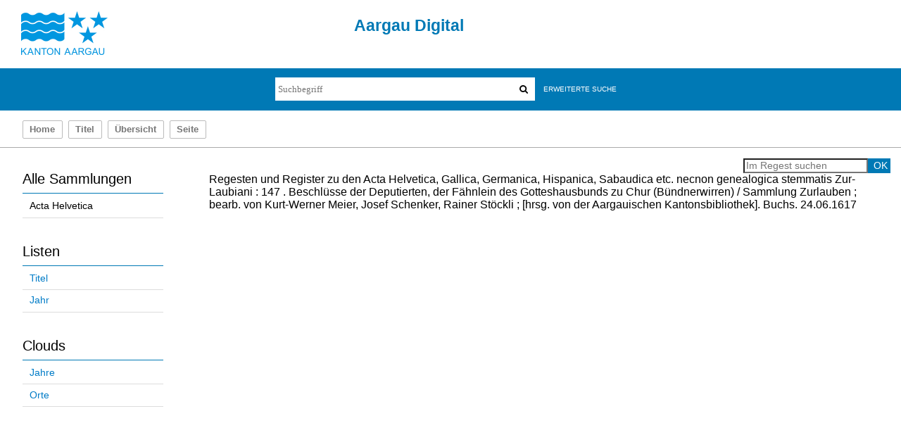

--- FILE ---
content_type: application/javascript
request_url: https://kbaargau.visual-library.de/static/scripts/fulltext.js
body_size: 1419
content:
var fulltextLinks = {}

function loadFulltexts(a) {
  ids = ''
  //~ get the parentElement of our Links - an ul under sesssionSearchData on pageview, a li under searchResult
  if ($('.request#tab').attr('value') == 'pageview') {
    el = a.closest('ul')
  } else {
    el = a.closest('li')
  }
  el.find('a.fthtext').each(function() {
    // a better selector would be $('a.page:not(~span)')
    // this should select all a elements that have no following - span but doesnt work in jquery 1.3.2(?)
    if ($(this).children('span').length == 0) {
      // so we filter here again explicitly
      otid = $(this).attr('id')
      if (ids == '') {
        ids = otid
      } else {
        ids = ids + ',' + otid
      }
      fulltextLinks[otid] = $(this)
    }
  })

  if (ids != '') {
    if ($('.request#tab').attr('value') != 'pageview') {
      a.prepend(
        '<img style="float:right" class="loadindicator" width="15" height="15" src="/static/graphics/ajax-loader16.gif"/>'
      )
    }
    $.get('/search/fulltexts?ids=' + ids, function(data) {
      $('fulltext', data).each(function() {
        ft = $(this)
        hits = $('hit', this)
        ftLink = fulltextLinks[ft.attr('id')]
        ftLink.text() !== '' ? ftLink.text('') : 0 // do empty structs
        hits.each(function(i) {
          txt = ''
          texts = $('text', this)
          texts.each(function(i) {
            textEl = $(this)
            isHit = textEl.attr('hit') == 'true'
            text = textEl.text()
            if(!isHit) {
              if(i == 0) text = text.replace(/^[.,;:"\-+!?]*/,'')
              else if(i == texts.length - 1) text = text.replace(/[.,;:"\-+!?]*$/,'')
            }
            cls = isHit ? ' searchterm' : ' plain'
            txt += '<span class="' + cls + '">' + text + '</span>'
          })
          sStart = '' // '<div>'
          sEnd = i < hits.length -1 ? ' [...] ' : '' // '</div>'
          ftLink.append( sStart + txt + sEnd )
        })
      })
      $('img.loadindicator', a).remove()
    })
  }
}

$(document).ready(function() {
  // inbook content/search
  if ($('.request#tab').attr('value') == 'search') {
    var scrollIntervalID = -1
    var unloadedImages = $('img.lazyload')
    var threshhold = 0

    for (i = 0; i < unloadedImages.length; i++) {
      unloadedImages[i].topVal = $(unloadedImages[i]).offset().top
    }

    // lazy load images if they are scrolled into view
    var loadImages = function() {
      fold = $(window).height() + $(window).scrollTop()
      //~ alert(unloadedImages.length);
      for (i = 0; i < unloadedImages.length; i++) {
        needsLoad = unloadedImages[i].topVal < fold + threshhold
        if (needsLoad && !unloadedImages[i].loaded) {
          var img = $(unloadedImages[i])
          img.attr('src', img.attr('src_'))
          img.removeAttr('src_')
          img.parent().after('<span class="loadIndicator">loading...</span>')
          img.on('load', function() {
            $(
              'span.loadIndicator',
              $(this)
                .parent()
                .parent()
            ).hide()
          })
          unloadedImages[i].loaded = true
        }
      }
      clearInterval(scrollIntervalID)
    }
    var triggerlazyLoad = function() {
      clearInterval(scrollIntervalID)
      scrollIntervalID = setInterval(loadImages, 300)
    }

    $(window).resize(triggerlazyLoad)
    $(window).scroll(triggerlazyLoad)

    //initial execution
    triggerlazyLoad()
  }

  //~ inbookSearch
  $('#inbookSearch').submit(function() {
    if ($('#inputSearchTheBook').val() == '') {
      alertIfEmpty()
      return false
    }
    var op = $('input[name=operation]', this)
    if (op.length > 0) {
      var query = $('input[name=query]', this).val()
      var id = op.attr('id')
      var cql = 'dc.fulltext=' + query + ' and metadataID=' + id
      location.href = '/search?operation=searchRetrieve&query=' + cql
      return false
    }
  })
})
